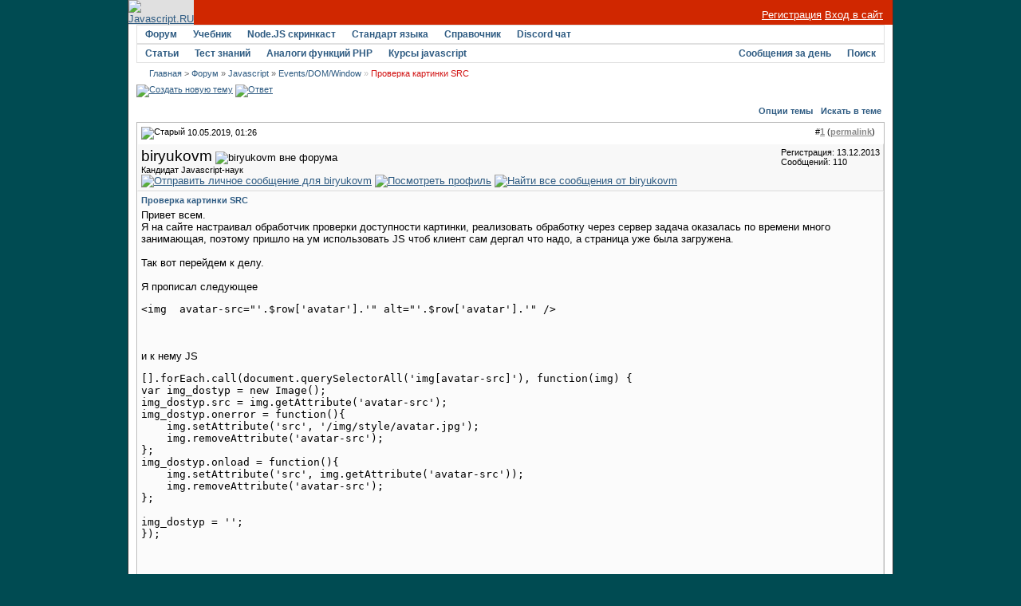

--- FILE ---
content_type: text/html; charset=utf-8
request_url: https://javascript.ru/forum/events/77469-proverka-kartinki-src.html
body_size: 10845
content:
<!DOCTYPE html PUBLIC "-//W3C//DTD XHTML 1.0 Transitional//EN" "http://www.w3.org/TR/xhtml1/DTD/xhtml1-transitional.dtd">
<html xmlns="http://www.w3.org/1999/xhtml" dir="ltr" lang="ru">
<head>
<base href="https://javascript.ru/forum/" />
	
<meta name="keywords" content="Проверка,картинки,SRC,Проверка картинки SRC, " />
<meta name="description" content="Привет всем. Я на сайте настраивал обработчик проверки доступности картинки, реал�" />


<link rel="stylesheet" type="text/css" href="https://javascript.ru/forum/clientscript/vbulletin_css/style-97d6914a-00003.css" id="vbulletin_css" />





 


<script type="text/javascript" src="/misc/forum.js"></script>



<!--
<script async src="https://pagead2.googlesyndication.com/pagead/js/adsbygoogle.js?client=ca-pub-6204518652652613"
     crossorigin="anonymous"></script>
-->

<!--
<script type="text/javascript" src="/modules/syntaxhighlighter/sh/scripts/shCore.js"></script>
<script type="text/javascript" src="/modules/syntaxhighlighter/sh/scripts/shBrushCss.js"></script>
<script type="text/javascript" src="/modules/syntaxhighlighter/sh/scripts/shBrushJava.js"></script>
<script type="text/javascript" src="/modules/syntaxhighlighter/sh/scripts/shBrushJScript.js"></script>
<script type="text/javascript" src="/modules/syntaxhighlighter/sh/scripts/shBrushPhp.js"></script>
<script type="text/javascript" src="/modules/syntaxhighlighter/sh/scripts/shBrushPlain.js"></script>
<script type="text/javascript" src="/modules/syntaxhighlighter/sh/scripts/shBrushPython.js"></script>
<script type="text/javascript" src="/modules/syntaxhighlighter/sh/scripts/shBrushXml.js"></script>
<script type="text/javascript" src="/modules/syntaxhighlighter/sh/scripts/shBrushRuby.js"></script>
<script type="text/javascript" src="/modules/syntaxhighlighter/sh/scripts/shBrushErlang.js"></script>
<script type="text/javascript" src="/modules/syntaxhighlighter/sh/scripts/shBrushAS3.js"></script>
-->

<script type="text/javascript" src="/modules/syntaxhighlighter/sh/scripts/syntaxhighlighter.min.js"></script>
<script type="text/javascript">
  $(function() { SyntaxHighlighter.highlight() })
  </script>

<style type="text/css" media="all">@import "/modules/syntaxhighlighter/sh/styles/shCore.css";</style>
<style type="text/css" media="all">@import "/modules/syntaxhighlighter/sh/styles/shThemeDefault.css";</style>
<style type="text/css" media="all">@import "/themes/defaultangy/jquery.alerts.css";</style>

<script type="text/javascript"><!-- // hide from W3C validator

var SESSIONURL = "s=6085d509345e0cf4bfb0bc50a795f8a3&";
var IMGDIR_MISC = "/forum/images/ca_serenity/misc";
var vb_disable_ajax = parseInt("0", 10);
// --></script>


<link rel="alternate" type="application/rss+xml" title="Javascript-форум RSS Feed" href="https://javascript.ru/forum/external.php?type=RSS2" />

<link rel="alternate" type="application/rss+xml" title="Javascript-форум - Events/DOM/Window - RSS Feed" href="https://javascript.ru/forum/external.php?type=RSS2&amp;forumids=21" />


<script>
window._gaq =  []
_gaq.push(['_setAccount', 'UA-2056213-10']);
_gaq.push(["_addOrganic", "go.mail.ru","q"])
_gaq.push(["_addOrganic", "nova.rambler.ru","query"])
_gaq.push(["_addOrganic", "nigma.ru", "s"])
_gaq.push(["_addOrganic", "blogs.yandex.ru", "text", true])
_gaq.push(["_addOrganic", "webalta.ru", "q"])
_gaq.push(["_addOrganic", "aport.ru", "r"])
_gaq.push(["_addOrganic", "akavita.by", "z"])
_gaq.push(["_addOrganic", "meta.ua", "q"])
_gaq.push(["_addOrganic", "bigmir.net", "q"])
_gaq.push(["_addOrganic", "tut.by", "query"])
_gaq.push(["_addOrganic", "all.by", "query"])
_gaq.push(["_addOrganic", "i.ua", "q"])
_gaq.push(["_addOrganic", "online.ua", "q"])
_gaq.push(["_addOrganic", "a.ua", "s"])
_gaq.push(["_addOrganic", "ukr.net", "search_query"])
_gaq.push(["_addOrganic", "search.com.ua", "q"])
_gaq.push(["_addOrganic", "search.ua", "query"])
_gaq.push(["_addOrganic", "poisk.ru", "text"])
_gaq.push(["_addOrganic", "km.ru", "sq"])
_gaq.push(["_addOrganic", "liveinternet.ru", "ask"])
_gaq.push(["_addOrganic", "quintura.ru", "request"])
_gaq.push(["_addOrganic", "search.qip.ru","query"])
_gaq.push(["_addOrganic", "gde.ru","keywords"])
_gaq.push(["_addOrganic", "search.ukr.net","search_query"])
_gaq.push(["_addOrganic", "gogo.ru","q"])
_gaq.push(['_trackPageview']);
_gaq.push(['_trackPageLoadTime']);
</script>

<script type="text/javascript">
var ga = document.createElement('script')
ga.src = location.protocol+'//www.google-analytics.com/ga.js'
ga.async = true
document.getElementsByTagName('head')[0].appendChild(ga)
</script>

	<title>Проверка картинки SRC - Javascript-форум</title>
	<script type="text/javascript" src="https://javascript.ru/forum/clientscript/vbulletin_post_loader.js?v=367"></script>
</head>
<body onload="">
<div id="wrapper">
<a name="top"></a>
<table width="960" cellpadding="0" cellspacing="0" align="center" id="maintable">
<tr>
	<td id="maintable-first">

<!-- header table --><table border="0" cellspacing="0" cellpadding="0" class="header-table" width="100%">
	<tr>
		<td align="left"><a href="/"><img src="/forum/images/ca_serenity/misc/logo.gif" border="0" alt="Javascript.RU" /></a></td>
		<td align="right" valign="bottom" width="100%" nowrap="nowrap" class="header-table-login">

		
                <a href="/forum/register.php" style="color:white">Регистрация</a> <a href="/forum/clogin.php" style="color:white">Вход в сайт</a>
			

		</td>
	</tr>
	</table><!-- / header table --></td>
</tr>
<tr>
	<td class="maintable-content"><!-- content table --><table border="0" width="100%" cellpadding="0" cellspacing="0" align="center">
<tr>
	<td class="content-row">

<!-- nav buttons bar -->
<table border="0" width="100%" cellpadding="0" cellspacing="0" align="center">
<tr>
	<td class="navbar-row" align="center"><table cellspacing="0" width="100%" align="center" class="navbar-row-table">
	<tr align="center" class="vbmenu_dark">


<td class="vbmenu_control"><h1><a href="/forum/">Форум</a></h1>
</td>

<td class="vbmenu_control"><a href="https://learn.javascript.ru/">Учебник</a>
</td>


<td class="vbmenu_control"><a href="https://learn.javascript.ru/nodejs-screencast">Node.JS скринкаст</a>
</td>


<td class="vbmenu_control"><a href="http://es5.javascript.ru">Стандарт языка</a>
</td>

<td class="vbmenu_control"><h1><a href="/manual">Справочник</a></h1>
</td>

<td class="vbmenu_control"><h1><a href="https://discord.gg/X8yWNWpTQs">Discord чат</a></h1>
</td>


		
		<td width="100%">&nbsp;</td>
		


</tr>
</table>
<table cellspacing="0" width="100%" align="center" class="navbar-row-table">
<tr align="center" class="vbmenu_dark">


<td class="vbmenu_control"><a href="/doctree">Статьи</a>
</td>

<td class="vbmenu_control"><a href="https://learn.javascript.ru/quiz">Тест знаний</a>
</td>


<td class="vbmenu_control"><a href="/php">Аналоги функций PHP</a>
</td>


<!--
<td class="vbmenu_control"><a href="http://chat.mibbit.com/?server=utf8.rusnet.org.ru:7770&channel=%23javascript&nick=JsGuest">Онлайн-чат</a>
</td>
-->


<td class="vbmenu_control"><h1><a href="/courses" ><span>Курсы javascript</span></a>
</h1></td>

<!--
<td class="vbmenu_control"><h1><a href="/ajax">AJAX</a></h1>
</td>
-->

<td width="100%">&nbsp;</td>

 

				
			
				
				<td class="vbmenu_control"><a href="/forum/search.php?do=getdaily" accesskey="2">Сообщения за день</a></td>
				
				<td id="navbar_search" class="vbmenu_control"><a href="/forum/search.php" accesskey="4" rel="nofollow">Поиск</a> <script type="text/javascript"> vbmenu_register("navbar_search"); </script></td>
			
			
		

		
	</tr>
	</table></td>
</tr>
</table>
<!-- content table -->
<!-- open content container -->
<table border="0" width="100%" cellpadding="0" cellspacing="0" align="center">
<tr>
	<td class="content-row" valign="top">




<!--noindex-->
<!-- NAVBAR POPUP MENUS -->
	
	
	<!-- header quick search form -->
	<div class="vbmenu_popup" id="navbar_search_menu" style="display:none">
		<table cellpadding="4" cellspacing="1" border="0">
		<tr>
			<td class="thead">Поиск по форуму</td>
		</tr>
		<tr>
			<td class="vbmenu_option" title="nohilite">
				<form action="/forum/search.php?do=process" method="post">
					<input type="hidden" name="do" value="process" />
					<input type="hidden" name="quicksearch" value="1" />
					<input type="hidden" name="childforums" value="1" />
					<input type="hidden" name="exactname" value="1" />
					<input type="hidden" name="s" value="6085d509345e0cf4bfb0bc50a795f8a3" />
					<div><input type="text" class="bginput" name="query" size="25" tabindex="1001" /><input type="submit" class="button" value="Вперёд" tabindex="1004" /></div>
					<div style="margin-top:4px">
						<label for="rb_nb_sp0"><input type="radio" name="showposts" value="0" id="rb_nb_sp0" tabindex="1002" checked="checked" />Отображать темы</label>
						&nbsp;
						<label for="rb_nb_sp1"><input type="radio" name="showposts" value="1" id="rb_nb_sp1" tabindex="1003" />Отображать сообщения</label>
					</div>					
				</form>
			</td>
		</tr>
		<tr>
			<td class="vbmenu_option"><a href="/forum/search.php" accesskey="4" rel="nofollow">Расширенный поиск</a></td>
		</tr>
		
		</table>
	</div>
	<!-- / header quick search form -->
	

	
<!-- / NAVBAR POPUP MENUS -->

<!-- PAGENAV POPUP -->

	<div class="vbmenu_popup" id="pagenav_menu" style="display:none">
		<table cellpadding="4" cellspacing="1" border="0">
		<tr>
			<td class="thead" nowrap="nowrap">К странице...</td>
		</tr>
		<tr>
			<td class="vbmenu_option" title="nohilite">
			<form action="https://javascript.ru/forum/" method="get" onsubmit="return this.gotopage()" id="pagenav_form">
				<input type="text" class="bginput" id="pagenav_itxt" style="font-size:11px" size="4" />
				<input type="button" class="button" id="pagenav_ibtn" value="Вперёд" />
			</form>
			</td>
		</tr>
		</table>
	</div>

<!-- / PAGENAV POPUP -->
<!--/noindex-->


<!-- trade-links -->




<!-- breadcrumb -->
<div id="navbar-row">

	<div class="navbar navbar-top"><a href="https://javascript.ru/" accesskey="1">Главная</a> 


 <span class="navbar">&gt; <a href="https://javascript.ru/forum/" accesskey="1">Форум</a></span>


	<span class="navbar">&raquo; <a href="https://javascript.ru/forum/javascript/">Javascript</a></span>


	<span class="navbar">&raquo; <a href="https://javascript.ru/forum/events/">Events/DOM/Window</a></span>

 &raquo;
<strong>
	Проверка картинки SRC

</strong>

</div>

</div>
<br class="spacer8" />



<!-- / breadcrumb -->

<!-- pm notification -->

<!-- / pm notification -->





<!-- // Start Welcome Headers // -->
<!-- google_ad_section_start(weight=ignore) -->

<!-- google_ad_section_end -->
<!-- // End Welcome Headers // -->

	



<a name="poststop" id="poststop"></a>





<!-- controls above postbits -->
<table cellpadding="0" cellspacing="0" border="0" width="100%" style="margin-bottom:3px">
<tr valign="bottom">
	
		<td class="smallfont">


<a href="https://javascript.ru/forum/newthread.php?do=newthread&amp;f=21" rel="nofollow"><img src="/forum/images/ca_serenity/buttons/newthread.gif" alt="Создать новую тему" border="0" /></a>

<a href="https://javascript.ru/forum/newreply.php?do=newreply&amp;noquote=1&amp;p=507536" rel="nofollow"><img src="/forum/images/ca_serenity/buttons/reply.gif" alt="Ответ" border="0" /></a>


</td>
	
	
</tr>
</table>
<!-- / controls above postbits -->

<!-- toolbar -->
<table class="tcat-rounded" cellpadding="0" cellspacing="0" border="0" width="100%" align="center">
	<tr>
		<td width="25" class="tcat-rounded-left"><img src="https://javascript.ru/forum/images/ca_serenity/misc/spacer.gif" width="25" height="27" border="0" alt="" /></td>

	<td class="tcat" width="100%">
		<div class="smallfont">
		
		&nbsp;
		</div>
	</td>
	<td class="vbmenu_control" id="threadtools" nowrap="nowrap">
		<a rel="nofollow" href="https://javascript.ru/forum/events/77469-proverka-kartinki-src.html?nojs=1#goto_threadtools">Опции темы</a>
		<script type="text/javascript"> vbmenu_register("threadtools"); </script>
	</td>
	
		<td class="vbmenu_control" id="threadsearch" nowrap="nowrap">
			<a rel="nofollow" href="https://javascript.ru/forum/events/77469-proverka-kartinki-src.html?nojs=1#goto_threadsearch">Искать в теме</a>
			<script type="text/javascript"> vbmenu_register("threadsearch"); </script>
		</td>
	
	
	

		<td width="10" class="tcat-rounded-right"><img src="https://javascript.ru/forum/images/ca_serenity/misc/spacer.gif" width="10" height="27" border="0" alt="" /></td>
	</tr>
</table>
<!-- / toolbar -->



<!-- end content table -->
	</td>
</tr>
</table>
<!-- / close content container -->
<!-- / end content table -->





<div id="posts"><!-- post #507536 -->

	<!-- open content container -->
<table border="0" width="100%" cellpadding="0" cellspacing="0" align="center">
<tr>
	<td class="content-row" valign="top">

	<div id="edit507536" style="padding:0px 0px 4px 0px">
	<!-- this is not the last post shown on the page -->	



<table class="tborder" width="100%" id="post507536" cellpadding="4" cellspacing="0" border="0" align="center">
<tr>
	<td class="thead" >
		<div class="normal" style="float:right">
			&nbsp;
			#<a href="https://javascript.ru/forum/507536-post1.html" target="new"  id="postcount507536" name="1"><strong>1</strong></a> (<b><a href="/forum/events/77469-proverka-kartinki-src.html#post507536" title="Link to this Post">permalink</a></b>) &nbsp;
			
		</div>
		
		<div class="normal">
			<!-- status icon and date -->
			<a name="post507536"><img class="inlineimg" src="/forum/images/ca_serenity/statusicon/post_old.gif" alt="Старый" border="0" /></a>


			
				10.05.2019, 01:26
			
			
			<!-- / status icon and date -->
		</div>
	</td>
</tr>
<tr>
	<td class="alt2" style="padding:0px">
		<!-- user info -->
		<table cellpadding="0" cellspacing="4" border="0" width="100%">
		<tr>
			
			<td nowrap="nowrap">
			
				<div>
					


  <a class="bigusername">biryukovm</a>
                


					
					<img class="inlineimg" src="/forum/images/ca_serenity/statusicon/user_offline.gif" alt="biryukovm вне форума" border="0" />




					
				</div>
				
				<div class="smallfont">Кандидат Javascript-наук</div>
				
				
				
				





	


<a href="https://javascript.ru/forum/private.php?do=newpm&amp;u=32207" rel="nofollow">
<img title="Отправить личное сообщение для biryukovm"
alt="Отправить личное сообщение для biryukovm" border="0" src="/forum/images/ca_serenity/buttons/sendpm_blue.gif"/></a>



<a href="https://javascript.ru/forum/members/32207-biryukovm/" rel="nofollow">
<img title="Посмотреть профиль" alt="Посмотреть профиль" src="/forum/images/ca_serenity/buttons/profile_blue.gif" border="0"/></a>





<a href="https://javascript.ru/forum/search.php?do=finduser&amp;u=32207" rel="nofollow"><img title="Найти все сообщения от biryukovm"
alt="Найти все сообщения от biryukovm" border="0" src="/forum/images/ca_serenity/buttons/find_blue.gif"/></a>



			</td>
			<td width="100%">&nbsp;</td>
			<td valign="top" nowrap="nowrap">
				
				<div class="smallfont">
					<div>Регистрация: 13.12.2013</div>
					
					
					<div>
						Сообщений: 110
					</div>
					

					

<br/>

			
<div>
		
</div>
		</div>

		

			</td>
		</tr>
		</table>
		<!-- / user info -->
	</td>
</tr>
<tr>
	<td class="alt1" id="td_post_507536">
	<!-- message, attachments, sig -->
	
		

		
			<!-- icon and title -->
			<div class="smallfont post-title">
				<strong>Проверка картинки SRC</strong>
			</div>
			<!-- / icon and title -->
		
		
		<!-- message -->
		<div id="post_message_507536">Привет всем.<br />
Я на сайте настраивал обработчик проверки доступности картинки, реализовать обработку через сервер задача оказалась по времени много занимающая, поэтому пришло на ум использовать JS чтоб клиент сам дергал что надо, а страница уже была загружена.<br />
<br />
Так вот перейдем к делу.<br />
<br />
Я прописал следующее <br />
<pre class="source brush:php;light:true">
&lt;img  avatar-src="'.$row['avatar'].'" alt="'.$row['avatar'].'" /&gt;
</pre><br />
<br />
и к нему JS<br />
<pre class="source brush:js">
[].forEach.call(document.querySelectorAll('img[avatar-src]'), function(img) {
var img_dostyp = new Image();
img_dostyp.src = img.getAttribute('avatar-src');
img_dostyp.onerror = function(){
    img.setAttribute('src', '/img/style/avatar.jpg');
    img.removeAttribute('avatar-src');
};
img_dostyp.onload = function(){
    img.setAttribute('src', img.getAttribute('avatar-src'));
    img.removeAttribute('avatar-src');
};

img_dostyp = '';
});
</pre><br />
<br />
Собственно код работает к нему вопросов нет все заменяет как надо, но вот в консоли отображается каждая ссылка картинки которой нету (хотя я заменил на заглушку и она отображается).<br />
<br />
Что мне делать с консолью и как сделать так что там не выходил список этих картинок?</div>
		<!-- / message -->
	
		
		
		

		

		

		
	
		<div style="margin-top: 10px" align="right" class="post-bottom">
			
			
	
			
			<!-- controls -->
			
			
			
				<a href="https://javascript.ru/forum/newreply.php?do=newreply&amp;p=507536" rel="nofollow"><img src="/forum/images/ca_serenity/buttons/quote.gif" alt="Ответить с цитированием" border="0" /></a>
			



			
			
			
			
			
				
			
			
			<!-- / controls -->
		</div>
		
	<!-- message, attachments, sig -->
	
	</td>
</tr>
</table>





	</div>
		</td>
</tr>
</table>
<!-- / close content container -->

<!-- / post #507536 --><!-- post #507537 -->

	<!-- open content container -->
<table border="0" width="100%" cellpadding="0" cellspacing="0" align="center">
<tr>
	<td class="content-row" valign="top">

	<div id="edit507537" style="padding:0px 0px 4px 0px">
	<!-- this is not the last post shown on the page -->	



<table class="tborder" width="100%" id="post507537" cellpadding="4" cellspacing="0" border="0" align="center">
<tr>
	<td class="thead" >
		<div class="normal" style="float:right">
			&nbsp;
			#<a href="https://javascript.ru/forum/507537-post2.html" target="new"  id="postcount507537" name="2"><strong>2</strong></a> (<b><a href="/forum/events/77469-proverka-kartinki-src.html#post507537" title="Link to this Post">permalink</a></b>) &nbsp;
			
		</div>
		
		<div class="normal">
			<!-- status icon and date -->
			<a name="post507537"><img class="inlineimg" src="/forum/images/ca_serenity/statusicon/post_old.gif" alt="Старый" border="0" /></a>


			
				10.05.2019, 10:22
			
			
			<!-- / status icon and date -->
		</div>
	</td>
</tr>
<tr>
	<td class="alt2" style="padding:0px">
		<!-- user info -->
		<table cellpadding="0" cellspacing="4" border="0" width="100%">
		<tr>
			<td class="alt2"><a rel="nofollow" href="https://javascript.ru/forum/members/7416-roni/"><img src="https://javascript.ru/forum/image.php?u=7416&amp;dateline=1372796129" width="72" height="72" alt="Аватар для рони" border="0" /></a></td>
			<td nowrap="nowrap">
			
				<div>
					


  <a class="bigusername">рони</a>
                


					
					<img class="inlineimg" src="/forum/images/ca_serenity/statusicon/user_offline.gif" alt="рони вне форума" border="0" />




					
				</div>
				
				<div class="smallfont">Профессор</div>
				
				
				
				





	


<a href="https://javascript.ru/forum/private.php?do=newpm&amp;u=7416" rel="nofollow">
<img title="Отправить личное сообщение для рони"
alt="Отправить личное сообщение для рони" border="0" src="/forum/images/ca_serenity/buttons/sendpm_blue.gif"/></a>



<a href="https://javascript.ru/forum/members/7416-roni/" rel="nofollow">
<img title="Посмотреть профиль" alt="Посмотреть профиль" src="/forum/images/ca_serenity/buttons/profile_blue.gif" border="0"/></a>





<a href="https://javascript.ru/forum/search.php?do=finduser&amp;u=7416" rel="nofollow"><img title="Найти все сообщения от рони"
alt="Найти все сообщения от рони" border="0" src="/forum/images/ca_serenity/buttons/find_blue.gif"/></a>



			</td>
			<td width="100%">&nbsp;</td>
			<td valign="top" nowrap="nowrap">
				
				<div class="smallfont">
					<div>Регистрация: 27.05.2010</div>
					
					
					<div>
						Сообщений: 33,152
					</div>
					

					

<br/>

			
<div>
		
</div>
		</div>

		

			</td>
		</tr>
		</table>
		<!-- / user info -->
	</td>
</tr>
<tr>
	<td class="alt1" id="td_post_507537">
	<!-- message, attachments, sig -->
	
		

		
		
		<!-- message -->
		<div id="post_message_507537"><table class="bbcode-rounded bbcode-rounded-quote" cellspacing="0">
<tr>
	<td class="bbcode-rounded-header"><div><span></span></div></td>
</tr>
<tr>
	<td class="bbcode-rounded-author">
		
			Сообщение от <strong>biryukovm</strong>
			
		
	</td>
</tr>
<tr>
	<td class="bbcode-rounded-content">
		в консоли отображается каждая ссылка картинки которой нету
	</td>
</tr>
<tr>
	<td class="bbcode-rounded-footer"><div><span></span></div></td>
</tr>
</table>почему это вас беспокоит?</div>
		<!-- / message -->
	
		
		
		

		

		

		
	
		<div style="margin-top: 10px" align="right" class="post-bottom">
			
			
	
			
			<!-- controls -->
			
			
			
				<a href="https://javascript.ru/forum/newreply.php?do=newreply&amp;p=507537" rel="nofollow"><img src="/forum/images/ca_serenity/buttons/quote.gif" alt="Ответить с цитированием" border="0" /></a>
			



			
			
			
			
			
				
			
			
			<!-- / controls -->
		</div>
		
	<!-- message, attachments, sig -->
	
	</td>
</tr>
</table>





	</div>
		</td>
</tr>
</table>
<!-- / close content container -->

<!-- / post #507537 --><!-- post #507539 -->

	<!-- open content container -->
<table border="0" width="100%" cellpadding="0" cellspacing="0" align="center">
<tr>
	<td class="content-row" valign="top">

	<div id="edit507539" style="padding:0px 0px 4px 0px">
	<!-- this is not the last post shown on the page -->	



<table class="tborder" width="100%" id="post507539" cellpadding="4" cellspacing="0" border="0" align="center">
<tr>
	<td class="thead" >
		<div class="normal" style="float:right">
			&nbsp;
			#<a href="https://javascript.ru/forum/507539-post3.html" target="new"  id="postcount507539" name="3"><strong>3</strong></a> (<b><a href="/forum/events/77469-proverka-kartinki-src.html#post507539" title="Link to this Post">permalink</a></b>) &nbsp;
			
		</div>
		
		<div class="normal">
			<!-- status icon and date -->
			<a name="post507539"><img class="inlineimg" src="/forum/images/ca_serenity/statusicon/post_old.gif" alt="Старый" border="0" /></a>


			
				10.05.2019, 11:37
			
			
			<!-- / status icon and date -->
		</div>
	</td>
</tr>
<tr>
	<td class="alt2" style="padding:0px">
		<!-- user info -->
		<table cellpadding="0" cellspacing="4" border="0" width="100%">
		<tr>
			
			<td nowrap="nowrap">
			
				<div>
					


  <a class="bigusername">biryukovm</a>
                


					
					<img class="inlineimg" src="/forum/images/ca_serenity/statusicon/user_offline.gif" alt="biryukovm вне форума" border="0" />




					
				</div>
				
				<div class="smallfont">Кандидат Javascript-наук</div>
				
				
				
				





	


<a href="https://javascript.ru/forum/private.php?do=newpm&amp;u=32207" rel="nofollow">
<img title="Отправить личное сообщение для biryukovm"
alt="Отправить личное сообщение для biryukovm" border="0" src="/forum/images/ca_serenity/buttons/sendpm_blue.gif"/></a>



<a href="https://javascript.ru/forum/members/32207-biryukovm/" rel="nofollow">
<img title="Посмотреть профиль" alt="Посмотреть профиль" src="/forum/images/ca_serenity/buttons/profile_blue.gif" border="0"/></a>





<a href="https://javascript.ru/forum/search.php?do=finduser&amp;u=32207" rel="nofollow"><img title="Найти все сообщения от biryukovm"
alt="Найти все сообщения от biryukovm" border="0" src="/forum/images/ca_serenity/buttons/find_blue.gif"/></a>



			</td>
			<td width="100%">&nbsp;</td>
			<td valign="top" nowrap="nowrap">
				
				<div class="smallfont">
					<div>Регистрация: 13.12.2013</div>
					
					
					<div>
						Сообщений: 110
					</div>
					

					

<br/>

			
<div>
		
</div>
		</div>

		

			</td>
		</tr>
		</table>
		<!-- / user info -->
	</td>
</tr>
<tr>
	<td class="alt1" id="td_post_507539">
	<!-- message, attachments, sig -->
	
		

		
		
		<!-- message -->
		<div id="post_message_507539"><table class="bbcode-rounded bbcode-rounded-quote" cellspacing="0">
<tr>
	<td class="bbcode-rounded-header"><div><span></span></div></td>
</tr>
<tr>
	<td class="bbcode-rounded-author">
		
			Сообщение от <strong>рони</strong>
			<a href="https://javascript.ru/forum/events/77469-proverka-kartinki-src.html#post507537" rel="nofollow"><img class="inlineimg" src="/forum/images/ca_serenity/buttons/viewpost.gif" border="0" alt="Посмотреть сообщение" /></a>
		
	</td>
</tr>
<tr>
	<td class="bbcode-rounded-content">
		почему это вас беспокоит?
	</td>
</tr>
<tr>
	<td class="bbcode-rounded-footer"><div><span></span></div></td>
</tr>
</table>Потому что хочется по уму и чтоб консоль была без ошибок <img src="https://javascript.ru/forum/images/smilies/smile.gif" border="0" alt="" title="" class="inlineimg" /></div>
		<!-- / message -->
	
		
		
		

		

		

		
	
		<div style="margin-top: 10px" align="right" class="post-bottom">
			
			
	
			
			<!-- controls -->
			
			
			
				<a href="https://javascript.ru/forum/newreply.php?do=newreply&amp;p=507539" rel="nofollow"><img src="/forum/images/ca_serenity/buttons/quote.gif" alt="Ответить с цитированием" border="0" /></a>
			



			
			
			
			
			
				
			
			
			<!-- / controls -->
		</div>
		
	<!-- message, attachments, sig -->
	
	</td>
</tr>
</table>





	</div>
		</td>
</tr>
</table>
<!-- / close content container -->

<!-- / post #507539 --><!-- post #507543 -->

	<!-- open content container -->
<table border="0" width="100%" cellpadding="0" cellspacing="0" align="center">
<tr>
	<td class="content-row" valign="top">

	<div id="edit507543" style="padding:0px 0px 4px 0px">
	<!-- this is not the last post shown on the page -->	



<table class="tborder" width="100%" id="post507543" cellpadding="4" cellspacing="0" border="0" align="center">
<tr>
	<td class="thead" >
		<div class="normal" style="float:right">
			&nbsp;
			#<a href="https://javascript.ru/forum/507543-post4.html" target="new"  id="postcount507543" name="4"><strong>4</strong></a> (<b><a href="/forum/events/77469-proverka-kartinki-src.html#post507543" title="Link to this Post">permalink</a></b>) &nbsp;
			
		</div>
		
		<div class="normal">
			<!-- status icon and date -->
			<a name="post507543"><img class="inlineimg" src="/forum/images/ca_serenity/statusicon/post_old.gif" alt="Старый" border="0" /></a>


			
				10.05.2019, 15:07
			
			
			<!-- / status icon and date -->
		</div>
	</td>
</tr>
<tr>
	<td class="alt2" style="padding:0px">
		<!-- user info -->
		<table cellpadding="0" cellspacing="4" border="0" width="100%">
		<tr>
			<td class="alt2"><a rel="nofollow" href="https://javascript.ru/forum/members/7416-roni/"><img src="https://javascript.ru/forum/image.php?u=7416&amp;dateline=1372796129" width="72" height="72" alt="Аватар для рони" border="0" /></a></td>
			<td nowrap="nowrap">
			
				<div>
					


  <a class="bigusername">рони</a>
                


					
					<img class="inlineimg" src="/forum/images/ca_serenity/statusicon/user_offline.gif" alt="рони вне форума" border="0" />




					
				</div>
				
				<div class="smallfont">Профессор</div>
				
				
				
				





	


<a href="https://javascript.ru/forum/private.php?do=newpm&amp;u=7416" rel="nofollow">
<img title="Отправить личное сообщение для рони"
alt="Отправить личное сообщение для рони" border="0" src="/forum/images/ca_serenity/buttons/sendpm_blue.gif"/></a>



<a href="https://javascript.ru/forum/members/7416-roni/" rel="nofollow">
<img title="Посмотреть профиль" alt="Посмотреть профиль" src="/forum/images/ca_serenity/buttons/profile_blue.gif" border="0"/></a>





<a href="https://javascript.ru/forum/search.php?do=finduser&amp;u=7416" rel="nofollow"><img title="Найти все сообщения от рони"
alt="Найти все сообщения от рони" border="0" src="/forum/images/ca_serenity/buttons/find_blue.gif"/></a>



			</td>
			<td width="100%">&nbsp;</td>
			<td valign="top" nowrap="nowrap">
				
				<div class="smallfont">
					<div>Регистрация: 27.05.2010</div>
					
					
					<div>
						Сообщений: 33,152
					</div>
					

					

<br/>

			
<div>
		
</div>
		</div>

		

			</td>
		</tr>
		</table>
		<!-- / user info -->
	</td>
</tr>
<tr>
	<td class="alt1" id="td_post_507543">
	<!-- message, attachments, sig -->
	
		

		
		
		<!-- message -->
		<div id="post_message_507543"><table class="bbcode-rounded bbcode-rounded-quote" cellspacing="0">
<tr>
	<td class="bbcode-rounded-header"><div><span></span></div></td>
</tr>
<tr>
	<td class="bbcode-rounded-author">
		
			Сообщение от <strong>biryukovm</strong>
			
		
	</td>
</tr>
<tr>
	<td class="bbcode-rounded-content">
		чтоб консоль была без ошибок
	</td>
</tr>
<tr>
	<td class="bbcode-rounded-footer"><div><span></span></div></td>
</tr>
</table>можно отключить консоль, но зачем?</div>
		<!-- / message -->
	
		
		
		

		

		

		
	
		<div style="margin-top: 10px" align="right" class="post-bottom">
			
			
	
			
			<!-- controls -->
			
			
			
				<a href="https://javascript.ru/forum/newreply.php?do=newreply&amp;p=507543" rel="nofollow"><img src="/forum/images/ca_serenity/buttons/quote.gif" alt="Ответить с цитированием" border="0" /></a>
			



			
			
			
			
			
				
			
			
			<!-- / controls -->
		</div>
		
	<!-- message, attachments, sig -->
	
	</td>
</tr>
</table>





	</div>
		</td>
</tr>
</table>
<!-- / close content container -->

<!-- / post #507543 --><!-- post #507547 -->

	<!-- open content container -->
<table border="0" width="100%" cellpadding="0" cellspacing="0" align="center">
<tr>
	<td class="content-row" valign="top">

	<div id="edit507547" style="padding:0px 0px 4px 0px">
	<!-- this is not the last post shown on the page -->	



<table class="tborder" width="100%" id="post507547" cellpadding="4" cellspacing="0" border="0" align="center">
<tr>
	<td class="thead" >
		<div class="normal" style="float:right">
			&nbsp;
			#<a href="https://javascript.ru/forum/507547-post5.html" target="new"  id="postcount507547" name="5"><strong>5</strong></a> (<b><a href="/forum/events/77469-proverka-kartinki-src.html#post507547" title="Link to this Post">permalink</a></b>) &nbsp;
			
		</div>
		
		<div class="normal">
			<!-- status icon and date -->
			<a name="post507547"><img class="inlineimg" src="/forum/images/ca_serenity/statusicon/post_old.gif" alt="Старый" border="0" /></a>


			
				10.05.2019, 21:20
			
			
			<!-- / status icon and date -->
		</div>
	</td>
</tr>
<tr>
	<td class="alt2" style="padding:0px">
		<!-- user info -->
		<table cellpadding="0" cellspacing="4" border="0" width="100%">
		<tr>
			<td class="alt2"><a rel="nofollow" href="https://javascript.ru/forum/members/4857-malleys/"><img src="https://javascript.ru/forum/image.php?u=4857&amp;dateline=1261338679" width="70" height="70" alt="Аватар для Malleys" border="0" /></a></td>
			<td nowrap="nowrap">
			
				<div>
					


  <a class="bigusername">Malleys</a>
                


					
					<img class="inlineimg" src="/forum/images/ca_serenity/statusicon/user_offline.gif" alt="Malleys вне форума" border="0" />




					
				</div>
				
				<div class="smallfont">Профессор</div>
				
				
				
				





	


<a href="https://javascript.ru/forum/private.php?do=newpm&amp;u=4857" rel="nofollow">
<img title="Отправить личное сообщение для Malleys"
alt="Отправить личное сообщение для Malleys" border="0" src="/forum/images/ca_serenity/buttons/sendpm_blue.gif"/></a>



<a href="https://javascript.ru/forum/members/4857-malleys/" rel="nofollow">
<img title="Посмотреть профиль" alt="Посмотреть профиль" src="/forum/images/ca_serenity/buttons/profile_blue.gif" border="0"/></a>





<a href="https://javascript.ru/forum/search.php?do=finduser&amp;u=4857" rel="nofollow"><img title="Найти все сообщения от Malleys"
alt="Найти все сообщения от Malleys" border="0" src="/forum/images/ca_serenity/buttons/find_blue.gif"/></a>



			</td>
			<td width="100%">&nbsp;</td>
			<td valign="top" nowrap="nowrap">
				
				<div class="smallfont">
					<div>Регистрация: 20.12.2009</div>
					
					
					<div>
						Сообщений: 1,714
					</div>
					

					

<br/>

			
<div>
		
</div>
		</div>

		

			</td>
		</tr>
		</table>
		<!-- / user info -->
	</td>
</tr>
<tr>
	<td class="alt1" id="td_post_507547">
	<!-- message, attachments, sig -->
	
		

		
		
		<!-- message -->
		<div id="post_message_507547"><table class="bbcode-rounded bbcode-rounded-quote" cellspacing="0">
<tr>
	<td class="bbcode-rounded-header"><div><span></span></div></td>
</tr>
<tr>
	<td class="bbcode-rounded-author">
		
			Сообщение от <strong>biryukovm</strong>
			
		
	</td>
</tr>
<tr>
	<td class="bbcode-rounded-content">
		img_dostyp = '';
	</td>
</tr>
<tr>
	<td class="bbcode-rounded-footer"><div><span></span></div></td>
</tr>
</table>Зачем вам подмена типов? В чём прикол изменения представителя класса HTMLImageElement на представителя класса String?<br />
<br />
Вы можете использовать только стили (ошибки в консоли остаются) для того, чтобы изменить вид сломанной картинки... (Почему бы сразу не писать src вместо avatar-src?)<br />
<pre class="source brush:html;height:500;run:true">
&lt;!DOCTYPE html&gt;
&lt;html lang="en"&gt;
	&lt;head&gt;
		&lt;meta charset="UTF-8"&gt;
		&lt;meta name="viewport" content="width=device-width"&gt;
	&lt;/head&gt;
	&lt;body style="max-width: 500px; margin: auto;"&gt;
		&lt;img src="https://picsum.photos/id/1014/100/100"&gt;
		&lt;img src="https://picsum.photos/id/1027/100/100"&gt;
		&lt;img src="https://picsum.photos/id/203/100/100"&gt;
		&lt;img src="https://picsum.photos/id/error-1"&gt;
		&lt;img src="https://picsum.photos/id/319/100/100"&gt;
		&lt;img src="https://picsum.photos/id/error-2"&gt;
		&lt;img src="https://picsum.photos/id/259/100/100"&gt;
		&lt;img src="https://picsum.photos/id/error-3"&gt;
		&lt;img src="https://picsum/error-4/"&gt;
		&lt;img src="https://picsum.photos/id/334/100/100"&gt;
		&lt;img src="https://picsum.photos/id/775/100/100"&gt;
		&lt;img src="https://picsum.photos/id/777/100/100"&gt;
		
		&lt;style&gt;
		
img {
	position: relative;
	width: 100px;
	height: 100px;
}

img::before {
	content: url("https://picsum.photos/id/669/100/100");
	position: absolute;
}
		
		&lt;/style&gt;
	&lt;/body&gt;
&lt;/html&gt;
</pre><br />
<br />
Если вам не нужны, ошибки в консоли, то вы можете использовать Service Worker... вот код sw.js <pre class="source brush:js">
addEventListener("fetch", event =&gt; {
	if(event.request.destination === "image") {
		event.respondWith(
			fetch(event.request.url)
				.then(response =&gt; response.ok ? response : Promise.reject())
				.catch(() =&gt; fetch("https://picsum.photos/id/669/100/100"))
		);
	}
});
</pre> Если загружается ресурс для картинки, то в случае удачного скачивания им и ответим, в противном случае сделаем запрос для замещающей картинки.<br />
<br />
Вот его регистрация... (app.js) <pre class="source brush:js">
const scriptURL = new URL("sw.js", location);

const scriptURLHasRegistered = navigator.serviceWorker.getRegistrations().then(registrations =&gt; {
	for(const { active } of registrations)
		if(active.scriptURL === scriptURL.href) return true;

	return false;
});

navigator.serviceWorker
	.register(scriptURL)
	.then(() =&gt; scriptURLHasRegistered)
	.then(ok =&gt; { if(!ok) location.reload(); })
;
</pre><br />
<br />
Поскольку картинки начинают загружаться раньше, чем успеет установиться SW, то мы перезагружаем страницу, чтобы все URL прошли через SW, когда он уже установлен!<br />
<br />
Вот код целиком... <a href="https://plnkr.co/edit/JtPlmS4TcP4JpnYdBCde?p=preview" target="_blank" rel="nofollow">https://plnkr.co/edit/JtPlmS4TcP4JpnYdBCde?p=preview</a></div>
		<!-- / message -->
	
		
		
		

		

		

		
	
		<div style="margin-top: 10px" align="right" class="post-bottom">
			
			
	
			
			<!-- controls -->
			
			
			
				<a href="https://javascript.ru/forum/newreply.php?do=newreply&amp;p=507547" rel="nofollow"><img src="/forum/images/ca_serenity/buttons/quote.gif" alt="Ответить с цитированием" border="0" /></a>
			



			
			
			
			
			
				
			
			
			<!-- / controls -->
		</div>
		
	<!-- message, attachments, sig -->
	
	</td>
</tr>
</table>





	</div>
		</td>
</tr>
</table>
<!-- / close content container -->

<!-- / post #507547 --><!-- post #507548 -->

	<!-- open content container -->
<table border="0" width="100%" cellpadding="0" cellspacing="0" align="center">
<tr>
	<td class="content-row" valign="top">

	<div id="edit507548" style="padding:0px 0px 4px 0px">
	<!-- this is not the last post shown on the page -->	



<table class="tborder" width="100%" id="post507548" cellpadding="4" cellspacing="0" border="0" align="center">
<tr>
	<td class="thead" >
		<div class="normal" style="float:right">
			&nbsp;
			#<a href="https://javascript.ru/forum/507548-post6.html" target="new"  id="postcount507548" name="6"><strong>6</strong></a> (<b><a href="/forum/events/77469-proverka-kartinki-src.html#post507548" title="Link to this Post">permalink</a></b>) &nbsp;
			
		</div>
		
		<div class="normal">
			<!-- status icon and date -->
			<a name="post507548"><img class="inlineimg" src="/forum/images/ca_serenity/statusicon/post_old.gif" alt="Старый" border="0" /></a>


			
				10.05.2019, 21:47
			
			
			<!-- / status icon and date -->
		</div>
	</td>
</tr>
<tr>
	<td class="alt2" style="padding:0px">
		<!-- user info -->
		<table cellpadding="0" cellspacing="4" border="0" width="100%">
		<tr>
			<td class="alt2"><a rel="nofollow" href="https://javascript.ru/forum/members/7416-roni/"><img src="https://javascript.ru/forum/image.php?u=7416&amp;dateline=1372796129" width="72" height="72" alt="Аватар для рони" border="0" /></a></td>
			<td nowrap="nowrap">
			
				<div>
					


  <a class="bigusername">рони</a>
                


					
					<img class="inlineimg" src="/forum/images/ca_serenity/statusicon/user_offline.gif" alt="рони вне форума" border="0" />




					
				</div>
				
				<div class="smallfont">Профессор</div>
				
				
				
				





	


<a href="https://javascript.ru/forum/private.php?do=newpm&amp;u=7416" rel="nofollow">
<img title="Отправить личное сообщение для рони"
alt="Отправить личное сообщение для рони" border="0" src="/forum/images/ca_serenity/buttons/sendpm_blue.gif"/></a>



<a href="https://javascript.ru/forum/members/7416-roni/" rel="nofollow">
<img title="Посмотреть профиль" alt="Посмотреть профиль" src="/forum/images/ca_serenity/buttons/profile_blue.gif" border="0"/></a>





<a href="https://javascript.ru/forum/search.php?do=finduser&amp;u=7416" rel="nofollow"><img title="Найти все сообщения от рони"
alt="Найти все сообщения от рони" border="0" src="/forum/images/ca_serenity/buttons/find_blue.gif"/></a>



			</td>
			<td width="100%">&nbsp;</td>
			<td valign="top" nowrap="nowrap">
				
				<div class="smallfont">
					<div>Регистрация: 27.05.2010</div>
					
					
					<div>
						Сообщений: 33,152
					</div>
					

					

<br/>

			
<div>
		
</div>
		</div>

		

			</td>
		</tr>
		</table>
		<!-- / user info -->
	</td>
</tr>
<tr>
	<td class="alt1" id="td_post_507548">
	<!-- message, attachments, sig -->
	
		

		
		
		<!-- message -->
		<div id="post_message_507548"><b>Malleys</b>,<br />
 <img src="https://javascript.ru/forum/images/smilies/thank_you2.gif" border="0" alt="" title="Thanks" class="inlineimg" /></div>
		<!-- / message -->
	
		
		
		

		

		

		
	
		<div style="margin-top: 10px" align="right" class="post-bottom">
			
			
	
			
			<!-- controls -->
			
			
			
				<a href="https://javascript.ru/forum/newreply.php?do=newreply&amp;p=507548" rel="nofollow"><img src="/forum/images/ca_serenity/buttons/quote.gif" alt="Ответить с цитированием" border="0" /></a>
			



			
			
			
			
			
				
			
			
			<!-- / controls -->
		</div>
		
	<!-- message, attachments, sig -->
	
	</td>
</tr>
</table>





	</div>
		</td>
</tr>
</table>
<!-- / close content container -->

<!-- / post #507548 --><!-- post #507552 -->

	<!-- open content container -->
<table border="0" width="100%" cellpadding="0" cellspacing="0" align="center">
<tr>
	<td class="content-row" valign="top">

	<div id="edit507552" style="padding:0px 0px 4px 0px">
		



<table class="tborder" width="100%" id="post507552" cellpadding="4" cellspacing="0" border="0" align="center">
<tr>
	<td class="thead" >
		<div class="normal" style="float:right">
			&nbsp;
			#<a href="https://javascript.ru/forum/507552-post7.html" target="new"  id="postcount507552" name="7"><strong>7</strong></a> (<b><a href="/forum/events/77469-proverka-kartinki-src.html#post507552" title="Link to this Post">permalink</a></b>) &nbsp;
			
		</div>
		
		<div class="normal">
			<!-- status icon and date -->
			<a name="post507552"><img class="inlineimg" src="/forum/images/ca_serenity/statusicon/post_old.gif" alt="Старый" border="0" /></a>


			
				10.05.2019, 22:39
			
			
			<!-- / status icon and date -->
		</div>
	</td>
</tr>
<tr>
	<td class="alt2" style="padding:0px">
		<!-- user info -->
		<table cellpadding="0" cellspacing="4" border="0" width="100%">
		<tr>
			<td class="alt2"><a rel="nofollow" href="https://javascript.ru/forum/members/27064-vlasenko-fedor/"><img src="https://javascript.ru/forum/image.php?u=27064&amp;dateline=1363177798" width="80" height="80" alt="Аватар для Vlasenko Fedor" border="0" /></a></td>
			<td nowrap="nowrap">
			
				<div>
					


  <a class="bigusername">Vlasenko Fedor</a>
                


					
					<img class="inlineimg" src="/forum/images/ca_serenity/statusicon/user_offline.gif" alt="Vlasenko Fedor вне форума" border="0" />




					
				</div>
				
				<div class="smallfont">Профессор</div>
				
				
				
				





	


<a href="https://javascript.ru/forum/private.php?do=newpm&amp;u=27064" rel="nofollow">
<img title="Отправить личное сообщение для Vlasenko Fedor"
alt="Отправить личное сообщение для Vlasenko Fedor" border="0" src="/forum/images/ca_serenity/buttons/sendpm_blue.gif"/></a>



<a href="https://javascript.ru/forum/members/27064-vlasenko-fedor/" rel="nofollow">
<img title="Посмотреть профиль" alt="Посмотреть профиль" src="/forum/images/ca_serenity/buttons/profile_blue.gif" border="0"/></a>





<a href="https://javascript.ru/forum/search.php?do=finduser&amp;u=27064" rel="nofollow"><img title="Найти все сообщения от Vlasenko Fedor"
alt="Найти все сообщения от Vlasenko Fedor" border="0" src="/forum/images/ca_serenity/buttons/find_blue.gif"/></a>



			</td>
			<td width="100%">&nbsp;</td>
			<td valign="top" nowrap="nowrap">
				
				<div class="smallfont">
					<div>Регистрация: 13.03.2013</div>
					
					
					<div>
						Сообщений: 1,572
					</div>
					

					

<br/>

			
<div>
		
</div>
		</div>

		

			</td>
		</tr>
		</table>
		<!-- / user info -->
	</td>
</tr>
<tr>
	<td class="alt1" id="td_post_507552">
	<!-- message, attachments, sig -->
	
		

		
		
		<!-- message -->
		<div id="post_message_507552"><table class="bbcode-rounded bbcode-rounded-quote" cellspacing="0">
<tr>
	<td class="bbcode-rounded-header"><div><span></span></div></td>
</tr>
<tr>
	<td class="bbcode-rounded-author">
		
			Сообщение от <strong>biryukovm</strong>
			
		
	</td>
</tr>
<tr>
	<td class="bbcode-rounded-content">
		реализовать обработку через сервер задача оказалась по времени много занимающая
	</td>
</tr>
<tr>
	<td class="bbcode-rounded-footer"><div><span></span></div></td>
</tr>
</table>научитесь гуглить (htaccess default image) или nginx<br />
<table class="bbcode-rounded bbcode-rounded-quote" cellspacing="0">
<tr>
	<td class="bbcode-rounded-header"><div><span></span></div></td>
</tr>
<tr>
	<td class="bbcode-rounded-author">
		
			Сообщение от <strong>biryukovm</strong>
			
		
	</td>
</tr>
<tr>
	<td class="bbcode-rounded-content">
		пришло на ум использовать JS чтоб клиент сам дергал что надо
	</td>
</tr>
<tr>
	<td class="bbcode-rounded-footer"><div><span></span></div></td>
</tr>
</table>решение через задний проход<br />
у сервера спрашиваете пусть он и отдает<br />
Apache .htaccess<br />
<table class="bbcode-rounded bbcode-rounded-code" cellspacing="0" style="margin-right: auto;">
<tr>
	<td class="bbcode-rounded-header"><div><span></span></div></td>
</tr>
<tr>
	<td class="bbcode-rounded-author">
		<div class="smallfont">Код:</div>
	</td>
</tr>
<tr>
	<td class="bbcode-rounded-content bbcode-rounded-content-code"><pre style="width: 600px;" dir="ltr">&lt;IfModule mod_rewrite.c&gt;
    RewriteEngine On
    RewriteCond %{REQUEST_FILENAME} !-f
	RewriteCond %{REQUEST_URI} \.(gif|jpg|jpeg|png)$ 
	RewriteRule .* noimage.jpg [L]	
&lt;/IfModule&gt;</pre></td>
</tr>
<tr>
	<td class="bbcode-rounded-footer"><div><span></span></div></td>
</tr>
</table>
последние версии nginx поддерживают js<br />
<a href="http://nginx.org/ru/docs/njs/index.html" target="_blank" rel="nofollow">http://nginx.org/ru/docs/njs/index.html</a></div>
		<!-- / message -->
	
		
		
		

		

		

		
	
		<div style="margin-top: 10px" align="right" class="post-bottom">
			
			
	
			
			<!-- controls -->
			
			
			
				<a href="https://javascript.ru/forum/newreply.php?do=newreply&amp;p=507552" rel="nofollow"><img src="/forum/images/ca_serenity/buttons/quote.gif" alt="Ответить с цитированием" border="0" /></a>
			



			
			
			
			
			
				
			
			
			<!-- / controls -->
		</div>
		
	<!-- message, attachments, sig -->
	
	</td>
</tr>
</table>





	</div>
		</td>
</tr>
</table>
<!-- / close content container -->

<!-- / post #507552 --><div id="lastpost"></div></div>

<!-- start content table -->
<!-- open content container -->
<table border="0" width="100%" cellpadding="0" cellspacing="0" align="center">
<tr>
	<td class="content-row" valign="top">

<!-- / start content table -->

<!-- controls below postbits -->
<table cellpadding="0" cellspacing="0" border="0" width="100%">
<tr valign="top">
	
		<td class="smallfont"><a href="https://javascript.ru/forum/newreply.php?do=newreply&amp;noquote=1&amp;p=507552" rel="nofollow"><img src="/forum/images/ca_serenity/buttons/reply.gif" alt="Ответ" border="0" /></a></td>
		
	
</tr>
</table>
<!-- / controls below postbits -->




<br />

<div class="smallfont" align="center">
	<strong>&laquo;</strong>
		<a href="https://javascript.ru/forum/events/77462-getelementbyid-iz-innerhtml.html" >getElementbyId из innerHTML</a>
		|
		<a href="https://javascript.ru/forum/events/77485-peremeshhenie-obekta-izobrazheniya-s-pomoshhyu-klavish.html" >Перемещение объекта/изображения с помощью клавиш</a>
	<strong>&raquo;</strong>
</div>


<br />








<!-- currently active users -->

<!-- end currently active users -->


<!-- popup menu contents -->
<br />

<!-- thread tools menu -->
<div class="vbmenu_popup" id="threadtools_menu" style="display:none">
<form action="https://javascript.ru/forum/postings.php?t=77469&amp;pollid=" method="post" name="threadadminform">
	<table cellpadding="4" cellspacing="1" border="0">
	<tr>
		<td class="thead">Опции темы<a name="goto_threadtools"></a></td>
	</tr>
	<tr>
		<td class="vbmenu_option"><img class="inlineimg" src="/forum/images/ca_serenity/buttons/printer.gif" alt="Версия для печати" /> <a href="https://javascript.ru/forum/events/77469-proverka-kartinki-src-print.html" accesskey="3" rel="nofollow">Версия для печати</a></td>
	</tr>
	
	
	


	

	</table>
</form>
</div>
<!-- / thread tools menu -->
<!-- **************************************************** -->


<!-- thread search menu -->
<div class="vbmenu_popup" id="threadsearch_menu" style="display:none">
<form action="https://javascript.ru/forum/search.php?do=process&amp;searchthreadid=77469" method="post">
	<table cellpadding="4" cellspacing="1" border="0">
	<tr>
		<td class="thead">Искать в теме<a name="goto_threadsearch"></a></td>
	</tr>
	<tr>
		<td class="vbmenu_option" title="nohilite">
			<input type="hidden" name="s" value="6085d509345e0cf4bfb0bc50a795f8a3" />
			<input type="hidden" name="do" value="process" />
			<input type="hidden" name="searchthreadid" value="77469" />
			<input type="text" class="bginput" name="query" size="25" /><input type="submit" class="button" value="Вперёд"  /><br />
		</td>
	</tr>
	<tr>
		<td class="vbmenu_option"><a rel="nofollow" href="https://javascript.ru/forum/search.php?searchthreadid=77469">Расширенный поиск</a></td>
	</tr>
	</table>
</form>
</div>
<!-- / thread search menu -->


<!-- **************************************************** -->



<!-- / popup menu contents -->
<else />
<!-- controls for non-popup browsers -->


<table class="tborder" cellpadding="4" cellspacing="0" border="0" width="100%" align="center" style="border-top-width:0px">
<tr>
	<td class="thead" >Опции темы<a name="goto_threadtools"></a></td>
	<td class="thead">Искать в теме<a name="goto_threadsearch"></a></td>
</tr>
<tr valign="top">
	<td class="alt1" >
	
	<!-- thread tools -->
	<div class="smallfont">
		
			<div><img class="inlineimg" src="/forum/images/ca_serenity/buttons/printer.gif" alt="Версия для печати" vspace="1" /> <a href="https://javascript.ru/forum/events/77469-proverka-kartinki-src-print.html" rel="nofollow">Версия для печати</a></div>
			<div><img class="inlineimg" src="/forum/images/ca_serenity/buttons/sendtofriend.gif" alt="Отправить по электронной почте" vspace="1" /> <a href="https://javascript.ru/forum/sendmessage.php?do=sendtofriend&amp;t=77469" rel="nofollow">Отправить по электронной почте</a></div>
		
		
		
	</div>
	<!-- / thread tools -->
	
	</td>
	
	<td class="alt1">
	
	<!-- search this thread -->
	<form action="https://javascript.ru/forum/search.php?do=process&amp;searchthreadid=77469" method="post">
	<div class="smallfont">
		<input type="hidden" name="s" value="6085d509345e0cf4bfb0bc50a795f8a3" />
		<input type="hidden" name="do" value="process" />
		<input type="hidden" name="searchthreadid" value="77469" />
		<strong>Искать в теме</strong>:<br />
		<input type="text" class="bginput" name="query" size="20" style="width:175px" /><input type="submit" class="button" value="Вперёд"  /><br />
		<a rel="nofollow" href="https://javascript.ru/forum/search.php?searchthreadid=77469">Расширенный поиск</a>
	</div>
	</form>
	<!-- /  search this thread -->
	
	</td>
	
</tr>

</table>
<br />


<!-- / controls for non-popup browsers -->
</if>

<!-- forum rules and admin links -->
<table cellpadding="0" cellspacing="0" border="0" width="100%" align="center">
<tr valign="bottom">
	<td class="smallfont" align="left">
		
	</td>
	<td class="smallfont" align="right">
		<table cellpadding="0" cellspacing="0" border="0">
		
		<tr>
			<td>
			
			</td>
		</tr>		
		</table>
	</td>
</tr>
</table>
<!-- /forum rules and admin links -->

<br />

<table class="tcat-rounded" cellpadding="0" cellspacing="0" border="0" width="100%" align="center">
	<tr>
		<td width="25" class="tcat-rounded-left"><img src="https://javascript.ru/forum/images/ca_serenity/misc/spacer.gif" width="25" height="27" border="0" alt="" /></td>

		<td class="tcat" width="100%">
			<a style="float:right" href="/forum/events/77469-proverka-kartinki-src.html#top" onclick="return toggle_collapse('similarthreads')"><img id="collapseimg_similarthreads" src="/forum/images/ca_serenity/buttons/collapse_tcat.gif" alt="" border="0" /></a>
			Похожие темы<a name="similarthreads"></a>
		</td>
		<td width="10" class="tcat-rounded-right"><img src="https://javascript.ru/forum/images/ca_serenity/misc/spacer.gif" width="10" height="27" border="0" alt="" /></td>
	</tr>
</table>
<table class="tborder" cellpadding="4" cellspacing="0" border="0" width="100%" align="center" style="border-top-width: 0;">
<tbody id="collapseobj_similarthreads" style="">
<tr class="thead" align="center">
	<td class="thead" width="40%">Тема</td>
	<td class="thead" width="15%" nowrap="nowrap">Автор</td>
	<td class="thead" width="20%">Раздел</td>
	<td class="thead" width="5%">Ответов</td>
	<td class="thead" width="20%">Последнее сообщение</td>
</tr>
<tr>
	<td class="alt1" align="left"><span class="smallfont"><a href="https://javascript.ru/forum/misc/61143-proverka-vysoty-i-shiriny-kartinki-i-primenenie-css.html" title="">Проверка высоты и ширины картинки и применение CSS</a></span></td>
	<td class="alt2" nowrap="nowrap"><span class="smallfont">olifus</span></td>
	<td class="alt1" nowrap="nowrap"><span class="smallfont">Общие вопросы Javascript</span></td>
	<td class="alt2" align="center"><span class="smallfont">13</span></td>
	<td class="alt1" align="right"><span class="smallfont">06.02.2016 <span class="time">21:27</span></span></td>
</tr>
<tr>
	<td class="alt1" align="left"><span class="smallfont"><a href="https://javascript.ru/forum/misc/43496-podmena-src-kartinki.html" title="">подмена src картинки</a></span></td>
	<td class="alt2" nowrap="nowrap"><span class="smallfont">Миша-1993</span></td>
	<td class="alt1" nowrap="nowrap"><span class="smallfont">Общие вопросы Javascript</span></td>
	<td class="alt2" align="center"><span class="smallfont">5</span></td>
	<td class="alt1" align="right"><span class="smallfont">08.12.2013 <span class="time">19:36</span></span></td>
</tr>
<tr>
	<td class="alt1" align="left"><span class="smallfont"><a href="https://javascript.ru/forum/events/42603-proverka-na-sushhestvovanie-kartinki.html" title="">Проверка на существование картинки</a></span></td>
	<td class="alt2" nowrap="nowrap"><span class="smallfont">Sherminator</span></td>
	<td class="alt1" nowrap="nowrap"><span class="smallfont">Events/DOM/Window</span></td>
	<td class="alt2" align="center"><span class="smallfont">1</span></td>
	<td class="alt1" align="right"><span class="smallfont">02.11.2013 <span class="time">17:04</span></span></td>
</tr>
<tr>
	<td class="alt1" align="left"><span class="smallfont"><a href="https://javascript.ru/forum/events/17900-proverka-kartinki-na-sushhestvovanie-i-na-ee-polnuyu-zagruzku.html" title="">Проверка картинки на существование и на ее полную загрузку</a></span></td>
	<td class="alt2" nowrap="nowrap"><span class="smallfont">syegorius</span></td>
	<td class="alt1" nowrap="nowrap"><span class="smallfont">Events/DOM/Window</span></td>
	<td class="alt2" align="center"><span class="smallfont">20</span></td>
	<td class="alt1" align="right"><span class="smallfont">08.06.2011 <span class="time">12:59</span></span></td>
</tr>
<tr>
	<td class="alt1" align="left"><span class="smallfont"><a href="https://javascript.ru/forum/events/17445-poluchenie-src-kartinki-iz-iframe.html" title="">Получение src картинки из iFrame.</a></span></td>
	<td class="alt2" nowrap="nowrap"><span class="smallfont">NixCore</span></td>
	<td class="alt1" nowrap="nowrap"><span class="smallfont">Events/DOM/Window</span></td>
	<td class="alt2" align="center"><span class="smallfont">3</span></td>
	<td class="alt1" align="right"><span class="smallfont">21.05.2011 <span class="time">14:19</span></span></td>
</tr>

</tbody>
</table>

<br />

<br />

	</td>
</tr>
</table>
<!-- / close content container -->
<!-- /content area table -->
</td></tr>
</table><!-- / content table --></td>
</tr>
<tr>

	<td class="footer-row"><table cellpadding="4" cellspacing="0" border="0" width="100%" class="page" align="center">
<tr>
	
	<td class="tfoot" align="right" width="100%" >

		<div class="smallfont" style="height:31px;line-height:31px;text-align:center">


		

			<strong>
<span style="padding-right: 20px;">&copy; Илья Кантор, 2007-2021</span> 

<a href="/about-project" rel="nofollow">О проекте</a> -

				<a href="https://javascript.ru/contact" rel="nofollow">Обратная связь</a> -
				
				

 
				<a href="/forum/archive/index.php">Архив форума</a> -

				
				<a href="/forum/events/77469-proverka-kartinki-src.html#top" onclick="self.scrollTo(0, 0); return false;">Вверх</a>
			</strong>

		</div>
	</td>
</tr>
<tr>
<td style="text-align:center;color:gray;font-size:12px">



</td>
</tr>
</table><!-- / footer table --></td>
</tr>
</table><!-- / main table -->




<script type="text/javascript" src="/forum/images/ca_serenity/misc/scripts.js"></script>


<script type="text/javascript">vBulletin_init()</script>


</div>

<div style="width:1px;position:absolute;left:-9999px">



<!-- Yandex.Metrika counter -->
<script type="text/javascript">
(function (d, w, c) {
    (w[c] = w[c] || []).push(function() {
        try {
            w.yaCounter1178660 = new Ya.Metrika({id:1178660,
                    webvisor:true,
                    clickmap:true,
                    trackLinks:true});
        } catch(e) { }
    });

    var n = d.getElementsByTagName("script")[0],
        s = d.createElement("script"),
        f = function () { n.parentNode.insertBefore(s, n); };
    s.type = "text/javascript";
    s.async = true;
    s.src = (d.location.protocol == "https:" ? "https:" : "http:") + "//mc.yandex.ru/metrika/watch.js";

    if (w.opera == "[object Opera]") {
        d.addEventListener("DOMContentLoaded", f, false);
    } else { f(); }
})(document, window, "yandex_metrika_callbacks");
</script>
<noscript><div><img src="//mc.yandex.ru/watch/1178660" style="position:absolute; left:-9999px;" alt="" /></div></noscript>
<!-- /Yandex.Metrika counter -->

 <!-- #wrapper -->




<script defer src="https://static.cloudflareinsights.com/beacon.min.js/vcd15cbe7772f49c399c6a5babf22c1241717689176015" integrity="sha512-ZpsOmlRQV6y907TI0dKBHq9Md29nnaEIPlkf84rnaERnq6zvWvPUqr2ft8M1aS28oN72PdrCzSjY4U6VaAw1EQ==" data-cf-beacon='{"version":"2024.11.0","token":"9f3ad1cf53354ef3a8f18d624192683f","server_timing":{"name":{"cfCacheStatus":true,"cfEdge":true,"cfExtPri":true,"cfL4":true,"cfOrigin":true,"cfSpeedBrain":true},"location_startswith":null}}' crossorigin="anonymous"></script>
</body>
</html>



--- FILE ---
content_type: application/javascript; charset=utf-8
request_url: https://javascript.ru/forum/clientscript/vbulletin_post_loader.js?v=367
body_size: 689
content:
/*======================================================================*\
|| #################################################################### ||
|| # vBulletin 3.6.7
|| # ---------------------------------------------------------------- # ||
|| # Copyright �2000-2007 Jelsoft Enterprises Ltd. All Rights Reserved. ||
|| # This file may not be redistributed in whole or significant part. # ||
|| # ---------------- VBULLETIN IS NOT FREE SOFTWARE ---------------- # ||
|| # http://www.vbulletin.com | http://www.vbulletin.com/license.html # ||
|| #################################################################### ||
\*======================================================================*/

/**
* Attempts to display a post via AJAX, falling back to opening a new window if AJAX not available
*
* @param	integer	Post ID
*
* @return	boolean	False
*/
function display_post(postid)
{
	if (AJAX_Compatible)
	{
		vB_PostLoader[postid] = new vB_AJAX_PostLoader(postid);
		vB_PostLoader[postid].init();
	}
	else
	{
		pc_obj = fetch_object('postcount' + this.postid);
		openWindow('showpost.php?' + (SESSIONURL ? 's=' + SESSIONURL : '') + (pc_obj != null ? '&postcount=' + PHP.urlencode(pc_obj.name) : '') + '&p=' + postid);
	}
	return false;
};

// #############################################################################
// vB_AJAX_PostLoader
// #############################################################################

var vB_PostLoader = new Array();

/**
* Class to load a postbit via AJAX
*
* @param	integer	Post ID
*/
function vB_AJAX_PostLoader(postid)
{
	this.postid = postid;
	this.container = fetch_object('edit' + this.postid);
};

/**
* Initiates the AJAX send to showpost.php
*/
vB_AJAX_PostLoader.prototype.init = function()
{
	if (this.container)
	{
		postid = this.postid;
		pc_obj = fetch_object('postcount' + this.postid);
		this.ajax = new vB_AJAX_Handler(true);
		this.ajax.onreadystatechange(vB_PostLoader[postid].ajax_check);
		this.ajax.send('showpost.php?p=' + this.postid,
			'ajax=1&postid=' + this.postid +
			(pc_obj != null ? '&postcount=' + PHP.urlencode(pc_obj.name) : '')
		);
	}
};

/**
* Onreadystate handler for AJAX post loader
*
* @return	boolean	False
*/
vB_AJAX_PostLoader.prototype.ajax_check = function()
{
	var AJAX = vB_PostLoader[postid].ajax.handler;

	if (AJAX.readyState == 4 && AJAX.status == 200)
	{
		vB_PostLoader[postid].display(AJAX.responseXML);

		if (is_ie)
		{
			AJAX.abort();
		}
	}

	return false;
};

/**
* Takes the AJAX HTML output and replaces the existing post placeholder with the new HTML
*
* @param	string	Postbit HTML
*/
vB_AJAX_PostLoader.prototype.display = function(postbit_xml)
{
	if (fetch_tag_count(postbit_xml, 'postbit'))
	{
		this.container.innerHTML = this.ajax.fetch_data(fetch_tags(postbit_xml, 'postbit')[0]);
		PostBit_Init(fetch_object('post' + this.postid), this.postid);
	}
	else
	{	// parsing of XML failed, probably IE
		openWindow('showpost.php?' + (SESSIONURL ? 's=' + SESSIONURL : '') + (pc_obj != null ? '&postcount=' + PHP.urlencode(pc_obj.name) : '') + '&p=' + this.postid);
	}
};

/*======================================================================*\
|| ####################################################################
|| # CVS: $RCSfile$ - $Revision: 15091 $
|| ####################################################################
\*======================================================================*/